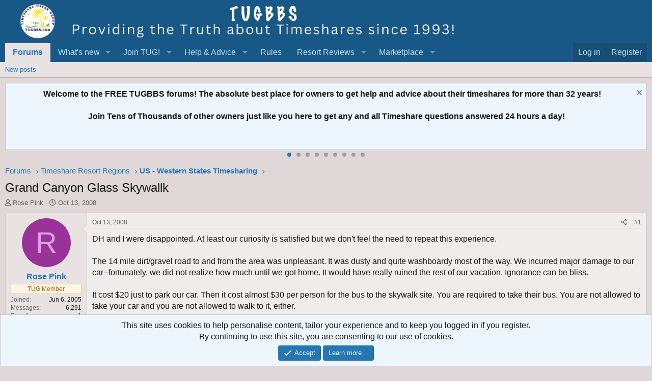

--- FILE ---
content_type: text/html; charset=utf-8
request_url: https://www.google.com/recaptcha/api2/aframe
body_size: 184
content:
<!DOCTYPE HTML><html><head><meta http-equiv="content-type" content="text/html; charset=UTF-8"></head><body><script nonce="WwC55WA1BEJFmly-B2Hl4Q">/** Anti-fraud and anti-abuse applications only. See google.com/recaptcha */ try{var clients={'sodar':'https://pagead2.googlesyndication.com/pagead/sodar?'};window.addEventListener("message",function(a){try{if(a.source===window.parent){var b=JSON.parse(a.data);var c=clients[b['id']];if(c){var d=document.createElement('img');d.src=c+b['params']+'&rc='+(localStorage.getItem("rc::a")?sessionStorage.getItem("rc::b"):"");window.document.body.appendChild(d);sessionStorage.setItem("rc::e",parseInt(sessionStorage.getItem("rc::e")||0)+1);localStorage.setItem("rc::h",'1769123314655');}}}catch(b){}});window.parent.postMessage("_grecaptcha_ready", "*");}catch(b){}</script></body></html>